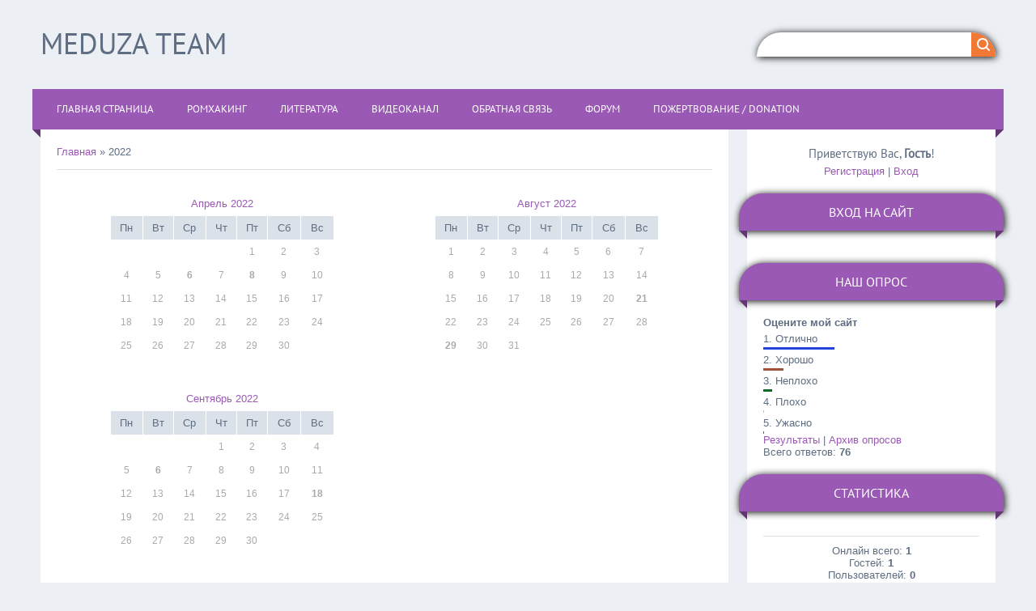

--- FILE ---
content_type: text/html; charset=UTF-8
request_url: https://meduza-team.ucoz.net/news/2022-00
body_size: 5373
content:
<!DOCTYPE html>
<html>
<head>
<script type="text/javascript" src="/?AueCG01P3mHQwDk7qvVOkHfCRZQWM9gJnpp3ad%5ExxGnVUyg%21igeOP7xJGpvirOmeB1Ue5vBrO8aiNzYeqPlG8NpTRpBtKS0pX852hmzhjrjIK5I5ai8kTFZyJj7iv0slYyAMREWDX%21Xgt6FuEItv1Ah9y9%3B4kgVGn%3BlZbGWvY6W8MjJARKIHJbqF625mdzBN9FccrqmDi5BYwHd3aaqWWvZrlp8kkKG%5EvUoo"></script>
	<script type="text/javascript">new Image().src = "//counter.yadro.ru/hit;ucoznet?r"+escape(document.referrer)+(screen&&";s"+screen.width+"*"+screen.height+"*"+(screen.colorDepth||screen.pixelDepth))+";u"+escape(document.URL)+";"+Date.now();</script>
	<script type="text/javascript">new Image().src = "//counter.yadro.ru/hit;ucoz_desktop_ad?r"+escape(document.referrer)+(screen&&";s"+screen.width+"*"+screen.height+"*"+(screen.colorDepth||screen.pixelDepth))+";u"+escape(document.URL)+";"+Date.now();</script><script type="text/javascript">
if(typeof(u_global_data)!='object') u_global_data={};
function ug_clund(){
	if(typeof(u_global_data.clunduse)!='undefined' && u_global_data.clunduse>0 || (u_global_data && u_global_data.is_u_main_h)){
		if(typeof(console)=='object' && typeof(console.log)=='function') console.log('utarget already loaded');
		return;
	}
	u_global_data.clunduse=1;
	if('0'=='1'){
		var d=new Date();d.setTime(d.getTime()+86400000);document.cookie='adbetnetshowed=2; path=/; expires='+d;
		if(location.search.indexOf('clk2398502361292193773143=1')==-1){
			return;
		}
	}else{
		window.addEventListener("click", function(event){
			if(typeof(u_global_data.clunduse)!='undefined' && u_global_data.clunduse>1) return;
			if(typeof(console)=='object' && typeof(console.log)=='function') console.log('utarget click');
			var d=new Date();d.setTime(d.getTime()+86400000);document.cookie='adbetnetshowed=1; path=/; expires='+d;
			u_global_data.clunduse=2;
			new Image().src = "//counter.yadro.ru/hit;ucoz_desktop_click?r"+escape(document.referrer)+(screen&&";s"+screen.width+"*"+screen.height+"*"+(screen.colorDepth||screen.pixelDepth))+";u"+escape(document.URL)+";"+Date.now();
		});
	}
	
	new Image().src = "//counter.yadro.ru/hit;desktop_click_load?r"+escape(document.referrer)+(screen&&";s"+screen.width+"*"+screen.height+"*"+(screen.colorDepth||screen.pixelDepth))+";u"+escape(document.URL)+";"+Date.now();
}

setTimeout(function(){
	if(typeof(u_global_data.preroll_video_57322)=='object' && u_global_data.preroll_video_57322.active_video=='adbetnet') {
		if(typeof(console)=='object' && typeof(console.log)=='function') console.log('utarget suspend, preroll active');
		setTimeout(ug_clund,8000);
	}
	else ug_clund();
},3000);
</script>
<meta charset="utf-8">
<title>2022 Год - Meduza Team</title>
<meta name="viewport" content="width=device-width, initial-scale=1.0" />
<link type="text/css" rel="stylesheet" href="/_st/my.css" />


<script type="text/javascript">
var navTitle = 'Navigation';
</script>

	<link rel="stylesheet" href="/.s/src/base.min.css?v=221108" />
	<link rel="stylesheet" href="/.s/src/layer7.min.css?v=221108" />

	<script src="/.s/src/jquery-1.12.4.min.js"></script>
	
	<script src="/.s/src/uwnd.min.js?v=221108"></script>
	<script src="//s730.ucoz.net/cgi/uutils.fcg?a=uSD&ca=2&ug=999&isp=0&r=0.0917165237854327"></script>
	<link rel="stylesheet" href="/.s/src/ulightbox/ulightbox.min.css" />
	<link rel="stylesheet" href="/.s/src/social.css" />
	<script src="/.s/src/ulightbox/ulightbox.min.js"></script>
	<script>
/* --- UCOZ-JS-DATA --- */
window.uCoz = {"module":"news","country":"US","ssid":"333715152252534772253","sign":{"7253":"Начать слайд-шоу","7254":"Изменить размер","3125":"Закрыть","7251":"Запрошенный контент не может быть загружен. Пожалуйста, попробуйте позже.","5458":"Следующий","7287":"Перейти на страницу с фотографией.","5255":"Помощник","7252":"Предыдущий"},"uLightboxType":1,"language":"ru","site":{"domain":null,"id":"emeduza-team","host":"meduza-team.ucoz.net"},"layerType":7};
/* --- UCOZ-JS-CODE --- */
 function uSocialLogin(t) {
			var params = {"facebook":{"width":950,"height":520},"vkontakte":{"width":790,"height":400},"yandex":{"height":515,"width":870},"ok":{"width":710,"height":390},"google":{"width":700,"height":600}};
			var ref = escape(location.protocol + '//' + ('meduza-team.ucoz.net' || location.hostname) + location.pathname + ((location.hash ? ( location.search ? location.search + '&' : '?' ) + 'rnd=' + Date.now() + location.hash : ( location.search || '' ))));
			window.open('/'+t+'?ref='+ref,'conwin','width='+params[t].width+',height='+params[t].height+',status=1,resizable=1,left='+parseInt((screen.availWidth/2)-(params[t].width/2))+',top='+parseInt((screen.availHeight/2)-(params[t].height/2)-20)+'screenX='+parseInt((screen.availWidth/2)-(params[t].width/2))+',screenY='+parseInt((screen.availHeight/2)-(params[t].height/2)-20));
			return false;
		}
		function TelegramAuth(user){
			user['a'] = 9; user['m'] = 'telegram';
			_uPostForm('', {type: 'POST', url: '/index/sub', data: user});
		}
function loginPopupForm(params = {}) { new _uWnd('LF', ' ', -250, -100, { closeonesc:1, resize:1 }, { url:'/index/40' + (params.urlParams ? '?'+params.urlParams : '') }) }
/* --- UCOZ-JS-END --- */
</script>

	<style>.UhideBlock{display:none; }</style>
</head>

<body>
<div id="utbr8214" rel="s730"></div>
<!--U1AHEADER1Z--><header>
 <div class="wrapper">
 <div id="header">
 <div class="head-l">
 <div id="site-logo"><span class="site-l"><span class="site-n"><a href="http://meduza-team.ucoz.net/"><!-- <logo> -->Meduza Team<!-- </logo> --></a></span></span></div>
 </div>
 <div class="head-r">
 <div id="sch-box"><div class="search-box radshade">
		<div class="searchForm">
			<form onsubmit="this.sfSbm.disabled=true" method="get" style="margin:0" action="/search/">
				<div align="center" class="schQuery">
					<input type="text" name="q" maxlength="30" size="20" class="queryField" />
				</div>
				<div align="center" class="schBtn">
					<input type="submit" class="searchSbmFl" name="sfSbm" value="Найти" />
				</div>
				<input type="hidden" name="t" value="0">
			</form>
		</div></div></div>
 </div>
 <div class="clr"></div>
 <nav>
 <div id="catmenu">
 <!-- <sblock_nmenu> --><!-- <bc> --><div id="uNMenuDiv1" class="uMenuV"><ul class="uMenuRoot">
<li><a  href="/" ><span>Главная страница</span></a></li>
<li class="uWithSubmenu"><a  href="http://meduza-team.ucoz.net/publ/romkhaking/1" ><span>Ромхакинг</span></a><ul>
<li><a  href="http://meduza-team.ucoz.net/publ/romkhaking/proekty/2" ><span>Переводы игр</span></a></li>
<li><a  href="http://meduza-team.ucoz.net/publ/romkhaking/modifikacii_ss/3" ><span>Модификации</span></a></li>
<li><a  href="http://meduza-team.ucoz.net/publ/romkhaking/sborniki/4" ><span>Сборники</span></a></li></ul></li>
<li class="uWithSubmenu"><a  href="http://meduza-team.ucoz.net/publ/the_story_of_thor_2/6" ><span>Литература</span></a><ul>
<li><a  href="http://meduza-team.ucoz.net/SoT2/Contents.html" target="_blank"><span>The Story of Thor 2</span></a></li></ul></li>
<li><a  href="https://www.youtube.com/user/MeduzaTeam2009" target="_blank"><span>Видеоканал</span></a></li>
<li><a  href="/index/0-3" ><span>Обратная связь</span></a></li>
<li><a  href="/forum" ><span>Форум</span></a></li>
<li><a  href="http://meduza-team.ucoz.net/publ/pozhertvovanie_donatioan/pozhertvovanie_donation/7-1-0-17" target="_blank"><span>Пожертвование / Donation</span></a></li></ul></div><!-- </bc> -->
<!-- </sblock_nmenu> -->
 <div class="clr"></div> 
 </div>
 </nav>
 <div class="clr"></div>
 </div>
 </div>
</header><!--/U1AHEADER1Z-->
<div class="wrapper">
  <!--U1PROMO1Z--><!--/U1PROMO1Z-->
  <div id="casing">
  
  <!-- <middle> -->
      <div id="content" >
	           <section><!-- <body> --><div class="breadcrumbs-wrapper">
	<div class="breadcrumbs"><a href="http://meduza-team.ucoz.net/"><!--<s5176>-->Главная<!--</s>--></a> &raquo; <span class="breadcrumb-curr">2022</span></div>
</div><hr />
<div style="margin-bottom: 20px">
				<span style="display:none;" class="fpaping"></span>
			</div><table border="0" width="100%" cellspacing="1" cellpadding="2"><tr><td class="archiveCalendars"><table border="0" cellspacing="1" cellpadding="2" width="100%" class="calendarsTable"><tr><td align="center" valign="top">
		<table border="0" cellspacing="1" cellpadding="2" class="calTable">
			<tr><td align="center" class="calMonth" colspan="7"><a class="calMonthLink cal-month-current" rel="nofollow" href="/news/2022-04">Апрель 2022</a></td></tr>
		<tr>
			<td align="center" class="calWday">Пн</td>
			<td align="center" class="calWday">Вт</td>
			<td align="center" class="calWday">Ср</td>
			<td align="center" class="calWday">Чт</td>
			<td align="center" class="calWday">Пт</td>
			<td align="center" class="calWdaySe">Сб</td>
			<td align="center" class="calWdaySu">Вс</td>
		</tr><tr><td>&nbsp;</td><td>&nbsp;</td><td>&nbsp;</td><td>&nbsp;</td><td align="center" class="calMday">1</td><td align="center" class="calMday">2</td><td align="center" class="calMday">3</td></tr><tr><td align="center" class="calMday">4</td><td align="center" class="calMday">5</td><td align="center" class="calMdayIs"><a class="calMdayLink" href="/news/2022-04-06" title="1 Сообщений">6</a></td><td align="center" class="calMday">7</td><td align="center" class="calMdayIs"><a class="calMdayLink" href="/news/2022-04-08" title="1 Сообщений">8</a></td><td align="center" class="calMday">9</td><td align="center" class="calMday">10</td></tr><tr><td align="center" class="calMday">11</td><td align="center" class="calMday">12</td><td align="center" class="calMday">13</td><td align="center" class="calMday">14</td><td align="center" class="calMday">15</td><td align="center" class="calMday">16</td><td align="center" class="calMday">17</td></tr><tr><td align="center" class="calMday">18</td><td align="center" class="calMday">19</td><td align="center" class="calMday">20</td><td align="center" class="calMday">21</td><td align="center" class="calMday">22</td><td align="center" class="calMday">23</td><td align="center" class="calMday">24</td></tr><tr><td align="center" class="calMday">25</td><td align="center" class="calMday">26</td><td align="center" class="calMday">27</td><td align="center" class="calMday">28</td><td align="center" class="calMday">29</td><td align="center" class="calMday">30</td></tr></table></td>
<td align="center" valign="top">
		<table border="0" cellspacing="1" cellpadding="2" class="calTable">
			<tr><td align="center" class="calMonth" colspan="7"><a class="calMonthLink cal-month-current" rel="nofollow" href="/news/2022-08">Август 2022</a></td></tr>
		<tr>
			<td align="center" class="calWday">Пн</td>
			<td align="center" class="calWday">Вт</td>
			<td align="center" class="calWday">Ср</td>
			<td align="center" class="calWday">Чт</td>
			<td align="center" class="calWday">Пт</td>
			<td align="center" class="calWdaySe">Сб</td>
			<td align="center" class="calWdaySu">Вс</td>
		</tr><tr><td align="center" class="calMday">1</td><td align="center" class="calMday">2</td><td align="center" class="calMday">3</td><td align="center" class="calMday">4</td><td align="center" class="calMday">5</td><td align="center" class="calMday">6</td><td align="center" class="calMday">7</td></tr><tr><td align="center" class="calMday">8</td><td align="center" class="calMday">9</td><td align="center" class="calMday">10</td><td align="center" class="calMday">11</td><td align="center" class="calMday">12</td><td align="center" class="calMday">13</td><td align="center" class="calMday">14</td></tr><tr><td align="center" class="calMday">15</td><td align="center" class="calMday">16</td><td align="center" class="calMday">17</td><td align="center" class="calMday">18</td><td align="center" class="calMday">19</td><td align="center" class="calMday">20</td><td align="center" class="calMdayIs"><a class="calMdayLink" href="/news/2022-08-21" title="1 Сообщений">21</a></td></tr><tr><td align="center" class="calMday">22</td><td align="center" class="calMday">23</td><td align="center" class="calMday">24</td><td align="center" class="calMday">25</td><td align="center" class="calMday">26</td><td align="center" class="calMday">27</td><td align="center" class="calMday">28</td></tr><tr><td align="center" class="calMdayIs"><a class="calMdayLink" href="/news/2022-08-29" title="1 Сообщений">29</a></td><td align="center" class="calMday">30</td><td align="center" class="calMday">31</td></tr></table></td>
</tr><tr><td align="center" valign="top">
		<table border="0" cellspacing="1" cellpadding="2" class="calTable">
			<tr><td align="center" class="calMonth" colspan="7"><a class="calMonthLink cal-month-current" rel="nofollow" href="/news/2022-09">Сентябрь 2022</a></td></tr>
		<tr>
			<td align="center" class="calWday">Пн</td>
			<td align="center" class="calWday">Вт</td>
			<td align="center" class="calWday">Ср</td>
			<td align="center" class="calWday">Чт</td>
			<td align="center" class="calWday">Пт</td>
			<td align="center" class="calWdaySe">Сб</td>
			<td align="center" class="calWdaySu">Вс</td>
		</tr><tr><td>&nbsp;</td><td>&nbsp;</td><td>&nbsp;</td><td align="center" class="calMday">1</td><td align="center" class="calMday">2</td><td align="center" class="calMday">3</td><td align="center" class="calMday">4</td></tr><tr><td align="center" class="calMday">5</td><td align="center" class="calMdayIs"><a class="calMdayLink" href="/news/2022-09-06" title="2 Сообщений">6</a></td><td align="center" class="calMday">7</td><td align="center" class="calMday">8</td><td align="center" class="calMday">9</td><td align="center" class="calMday">10</td><td align="center" class="calMday">11</td></tr><tr><td align="center" class="calMday">12</td><td align="center" class="calMday">13</td><td align="center" class="calMday">14</td><td align="center" class="calMday">15</td><td align="center" class="calMday">16</td><td align="center" class="calMday">17</td><td align="center" class="calMdayIs"><a class="calMdayLink" href="/news/2022-09-18" title="1 Сообщений">18</a></td></tr><tr><td align="center" class="calMday">19</td><td align="center" class="calMday">20</td><td align="center" class="calMday">21</td><td align="center" class="calMday">22</td><td align="center" class="calMday">23</td><td align="center" class="calMday">24</td><td align="center" class="calMday">25</td></tr><tr><td align="center" class="calMday">26</td><td align="center" class="calMday">27</td><td align="center" class="calMday">28</td><td align="center" class="calMday">29</td><td align="center" class="calMday">30</td></tr></table></td>
</tr></table></td></tr></table><!-- </body> --></section>
	  </div>
    
      <aside>
     <div id="sidebar">
     <div class="sidebox marked">
                    <div class="inner">
                     <div class="user-box">
                      
                      <div class="user-ttl"><!--<s5212>-->Приветствую Вас<!--</s>-->, <b>Гость</b>!</div>
                      <div class="user-btns"><a title="Регистрация" href="/register"><!--<s3089>-->Регистрация<!--</s>--></a> | <a title="Вход" href="javascript:;" rel="nofollow" onclick="loginPopupForm(); return false;"><!--<s3087>-->Вход<!--</s>--></a></div>
                     </div>
                    </div>
                    <div class="clr"></div>
                    </div>
     	<!--U1CLEFTER1Z--><!-- <block1> -->

<!-- </block1> -->

<!-- <block2> -->

<!-- </block2> -->

<!-- <block3> -->

<!-- </block3> -->

<!-- <block4> -->

<!-- </block4> -->

<!-- <block5> -->

<!-- </block5> -->

<!-- <block6> -->

<div class="sidebox"><div class="sidetitle radshade"><span><!-- <bt> --><!--<s5158>-->Вход на сайт<!--</s>--><!-- </bt> --></span></div>
 <div class="inner">
 <!-- <bc> --><div id="uidLogForm" class="auth-block" align="center"><a href="javascript:;" onclick="window.open('https://login.uid.me/?site=emeduza-team&ref='+escape(location.protocol + '//' + ('meduza-team.ucoz.net' || location.hostname) + location.pathname + ((location.hash ? ( location.search ? location.search + '&' : '?' ) + 'rnd=' + Date.now() + location.hash : ( location.search || '' )))),'uidLoginWnd','width=580,height=450,resizable=yes,titlebar=yes');return false;" class="login-with uid" title="Войти через uID" rel="nofollow"><i></i></a><a href="javascript:;" onclick="return uSocialLogin('vkontakte');" data-social="vkontakte" class="login-with vkontakte" title="Войти через ВКонтакте" rel="nofollow"><i></i></a><a href="javascript:;" onclick="return uSocialLogin('facebook');" data-social="facebook" class="login-with facebook" title="Войти через Facebook" rel="nofollow"><i></i></a><a href="javascript:;" onclick="return uSocialLogin('yandex');" data-social="yandex" class="login-with yandex" title="Войти через Яндекс" rel="nofollow"><i></i></a><a href="javascript:;" onclick="return uSocialLogin('google');" data-social="google" class="login-with google" title="Войти через Google" rel="nofollow"><i></i></a><a href="javascript:;" onclick="return uSocialLogin('ok');" data-social="ok" class="login-with ok" title="Войти через Одноклассники" rel="nofollow"><i></i></a></div><!-- </bc> --> 
 </div>
 <div class="clr"></div>
 </div>

<!-- </block6> -->

<!-- <block7> -->

<!-- </block7> -->

<!-- <block8> -->
<!-- </block8> -->

<!-- <block9> -->
<!-- </block9> -->

<!-- <block10> -->

<div class="sidebox"><div class="sidetitle radshade"><span><!-- <bt> --><!--<s5207>-->Наш опрос<!--</s>--><!-- </bt> --></span></div>
 <div class="inner">
 <!-- <bc> -->
			<div class="pollBlock">
				<div class="pollQue"><b>Оцените мой сайт</b></div>
				<div class="pollAns"><div class="answer">1. <span title="Голосов: 52 (68%)">Отлично</span><div style="padding-top:3px;"><div style="width:88px;background:#2144DA;height:3px"><img alt="" src="/.s/img/1px.gif" width="1" height="3" width="88" /></div></div></div><div class="answer">2. <span title="Голосов: 15 (19%)">Хорошо</span><div style="padding-top:3px;"><div style="width:25px;background:#A1523A;height:3px"><img alt="" src="/.s/img/1px.gif" width="1" height="3" width="25" /></div></div></div><div class="answer">3. <span title="Голосов: 7 (9%)">Неплохо</span><div style="padding-top:3px;"><div style="width:11px;background:#0B6C24;height:3px"><img alt="" src="/.s/img/1px.gif" width="1" height="3" width="11" /></div></div></div><div class="answer">4. <span title="Голосов: 1 (1%)">Плохо</span><div style="padding-top:3px;"><div style="width:1px;background:#E3BF6A;height:3px"><img alt="" src="/.s/img/1px.gif" width="1" height="3" width="1" /></div></div></div><div class="answer">5. <span title="Голосов: 1 (1%)">Ужасно</span><div style="padding-top:3px;"><div style="width:1px;background:#189721;height:3px"><img alt="" src="/.s/img/1px.gif" width="1" height="3" width="1" /></div></div></div></div>
				<div class="pollLnk"> <a href="javascript:;" rel="nofollow" onclick="new _uWnd('PollR','Результаты опроса',660,200,{closeonesc:1,maxh:400},{url:'/poll/1'});return false;">Результаты</a> | <a href="javascript:;" rel="nofollow" onclick="new _uWnd('PollA','Архив опросов',660,250,{closeonesc:1,maxh:400,max:1,min:1},{url:'/poll/0-2'});return false;">Архив опросов</a> </div>
				<div class="pollTot">Всего ответов: <b>76</b></div>
			</div><!-- </bc> --> 
 </div>
 <div class="clr"></div>
 </div>

<!-- </block10> -->

<!-- <block11> -->

<!-- </block11> -->

<!-- <block12> -->

<div class="sidebox"><div class="sidetitle radshade"><span><!-- <bt> --><!--<s5195>-->Статистика<!--</s>--><!-- </bt> --></span></div>
 <div class="inner">
 <div align="center"><!-- <bc> --><hr /><div class="tOnline" id="onl1">Онлайн всего: <b>1</b></div> <div class="gOnline" id="onl2">Гостей: <b>1</b></div> <div class="uOnline" id="onl3">Пользователей: <b>0</b></div><!-- </bc> --></div> 
 </div>
 <div class="clr"></div>
 </div>

<!-- </block12> -->

<!-- <block13> -->
<!-- </block13> --><!--/U1CLEFTER1Z-->
     </div>
     </aside>
     
  <!-- </middle> -->
  <div class="clr"></div>
  
 </div>
</div>
<!--U1BFOOTER1Z-->
<footer>
	<div id="footer">
		<div class="wrapper">
         <div class="foot-l"><!-- <copy> -->Copyright MyCorp &copy; 2026<!-- </copy> --></div>
         <div class="foot-r"><!-- "' --><span class="pbS2mIm1"><a href="https://www.ucoz.ru/" title="Сайт работает на uCoz" target="_blank" rel="nofollow">uCoz</a></span></div>
        <div class="clr"></div>
        </div>
	</div>
</footer>
<!--/U1BFOOTER1Z-->
<script type="text/javascript" src="/.s/t/1323/ui.js"></script>
</body>
</html>

 
<!-- 0.06941 (s730) -->